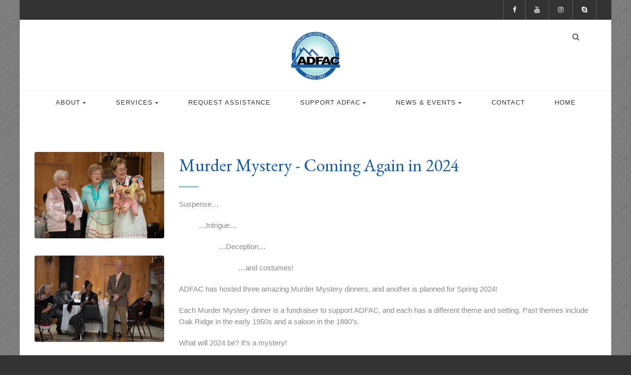

--- FILE ---
content_type: text/html; charset=UTF-8
request_url: https://www.test.adfac.org/murder-mystery/
body_size: 15656
content:
<!DOCTYPE html>
<!--// OPEN HTML //-->
<html lang="en-US" class="no-js">

<head>


	<meta http-equiv="Content-Type" content="text/html; charset=utf-8" />
		<!--// SITE META //-->
	<meta charset="UTF-8" />
	<!-- Mobile Specific Metas
    ================================================== -->
						<meta name="viewport" content="width=device-width, user-scalable=no, initial-scale=1.0, minimum-scale=1.0">
				<meta name="format-detection" content="telephone=no">
		<!--// PINGBACK & FAVICON //-->
	<link rel="pingback" href="https://www.test.adfac.org/xmlrpc.php" />
				<link rel="shortcut icon" href="https://www.test.adfac.org/wp-content/uploads/2022/12/android-chrome-192x192-1.png" />
				<link rel="apple-touch-icon-precomposed" href="https://www.test.adfac.org/wp-content/themes/born-to-give/assets/images/apple-iphone.png">
			<link rel="apple-touch-icon-precomposed" sizes="114x114" href="https://www.test.adfac.org/wp-content/themes/born-to-give/assets/images/apple-iphone-retina.png">
			<link rel="apple-touch-icon-precomposed" sizes="72x72" href="https://www.test.adfac.org/wp-content/themes/born-to-give/assets/images/apple-ipad.png">
			<link rel="apple-touch-icon-precomposed" sizes="144x144" href="https://www.test.adfac.org/wp-content/themes/born-to-give/assets/images/apple-ipad-retina.png">
			<title>Murder Mystery &#8211; Aid to Distressed Families of Appalachian Counties (ADFAC)</title>
<meta name='robots' content='max-image-preview:large' />
<link rel="alternate" type="application/rss+xml" title="Aid to Distressed Families of Appalachian Counties (ADFAC) &raquo; Feed" href="https://www.test.adfac.org/feed/" />
<link rel="alternate" type="application/rss+xml" title="Aid to Distressed Families of Appalachian Counties (ADFAC) &raquo; Comments Feed" href="https://www.test.adfac.org/comments/feed/" />
<link rel="alternate" type="text/calendar" title="Aid to Distressed Families of Appalachian Counties (ADFAC) &raquo; iCal Feed" href="https://www.test.adfac.org/calendar/?ical=1" />
<link rel="alternate" title="oEmbed (JSON)" type="application/json+oembed" href="https://www.test.adfac.org/wp-json/oembed/1.0/embed?url=https%3A%2F%2Fwww.test.adfac.org%2Fmurder-mystery%2F" />
<link rel="alternate" title="oEmbed (XML)" type="text/xml+oembed" href="https://www.test.adfac.org/wp-json/oembed/1.0/embed?url=https%3A%2F%2Fwww.test.adfac.org%2Fmurder-mystery%2F&#038;format=xml" />
<style id='wp-img-auto-sizes-contain-inline-css' type='text/css'>
img:is([sizes=auto i],[sizes^="auto," i]){contain-intrinsic-size:3000px 1500px}
/*# sourceURL=wp-img-auto-sizes-contain-inline-css */
</style>
<link rel='stylesheet' id='formidable-css' href='https://www.test.adfac.org/wp-content/plugins/formidable/css/formidableforms.css?ver=12102119' type='text/css' media='all' />
<link rel='stylesheet' id='charitable-elementor-editor-css' href='https://www.test.adfac.org/wp-content/plugins/charitable/assets//css/elementor/charitable-elementor-editor.css?ver=1.8.9.1' type='text/css' media='all' />
<style id='wp-emoji-styles-inline-css' type='text/css'>

	img.wp-smiley, img.emoji {
		display: inline !important;
		border: none !important;
		box-shadow: none !important;
		height: 1em !important;
		width: 1em !important;
		margin: 0 0.07em !important;
		vertical-align: -0.1em !important;
		background: none !important;
		padding: 0 !important;
	}
/*# sourceURL=wp-emoji-styles-inline-css */
</style>
<style id='classic-theme-styles-inline-css' type='text/css'>
/*! This file is auto-generated */
.wp-block-button__link{color:#fff;background-color:#32373c;border-radius:9999px;box-shadow:none;text-decoration:none;padding:calc(.667em + 2px) calc(1.333em + 2px);font-size:1.125em}.wp-block-file__button{background:#32373c;color:#fff;text-decoration:none}
/*# sourceURL=/wp-includes/css/classic-themes.min.css */
</style>
<style id='create-block-campaignblock-style-inline-css' type='text/css'>
/*!***************************************************************************************************************************************************************************************************************************************!*\
  !*** css ./node_modules/css-loader/dist/cjs.js??ruleSet[1].rules[4].use[1]!./node_modules/postcss-loader/dist/cjs.js??ruleSet[1].rules[4].use[2]!./node_modules/sass-loader/dist/cjs.js??ruleSet[1].rules[4].use[3]!./src/style.scss ***!
  \***************************************************************************************************************************************************************************************************************************************/
/**
 * The following styles get applied both on the front of your site
 * and in the editor.
 *
 * Replace them with your own styles or remove the file completely.
 */
.wp-block-create-block-campaignblock {
  background-color: white;
  padding: 20px;
  text-align: center;
}

.wp-block-create-block-campaignblock .charitable-logo {
  margin-left: auto;
  margin-right: auto;
  display: table;
}

/*# sourceMappingURL=style-index.css.map*/
/*# sourceURL=https://www.test.adfac.org/wp-content/plugins/charitable/assets/js/blocks/campaign/build/style-index.css */
</style>
<style id='charitable-campaigns-block-style-inline-css' type='text/css'>
/*!***************************************************************************************************************************************************************************************************************************************!*\
  !*** css ./node_modules/css-loader/dist/cjs.js??ruleSet[1].rules[4].use[1]!./node_modules/postcss-loader/dist/cjs.js??ruleSet[1].rules[4].use[2]!./node_modules/sass-loader/dist/cjs.js??ruleSet[1].rules[4].use[3]!./src/style.scss ***!
  \***************************************************************************************************************************************************************************************************************************************/
/**
 * The following styles get applied both on the front of your site
 * and in the editor.
 *
 * Replace them with your own styles or remove the file completely.
 */
 .wp-block-charitable-campaigns-block {
  background-color: white;
  padding: 20px;
  text-align: center;
}
.wp-block-charitable-campaigns-block h5 {
  margin: 0 auto;
  margin-top: 0 !important;
  margin-bottom: 0px !important;
}
.wp-block-charitable-campaigns-block p {
  font-size: 11px;
  line-height: 16px;
  text-align: center;
  font-weight: 400;
  font-family: "Inter var", -apple-system, BlinkMacSystemFont, "Helvetica Neue", Helvetica, sans-serif !important;
}
.wp-block-charitable-campaigns-block .charitable-logo {
  margin-left: auto;
  margin-right: auto;
  display: table;
}
/*# sourceMappingURL=style-index.css.map*/
/*# sourceURL=https://www.test.adfac.org/wp-content/plugins/charitable/assets/js/blocks/campaigns/build/style-index.css */
</style>
<style id='charitable-donations-block-style-inline-css' type='text/css'>
/*!***************************************************************************************************************************************************************************************************************************************!*\
  !*** css ./node_modules/css-loader/dist/cjs.js??ruleSet[1].rules[4].use[1]!./node_modules/postcss-loader/dist/cjs.js??ruleSet[1].rules[4].use[2]!./node_modules/sass-loader/dist/cjs.js??ruleSet[1].rules[4].use[3]!./src/style.scss ***!
  \***************************************************************************************************************************************************************************************************************************************/
/**
 * The following styles get applied both on the front of your site
 * and in the editor.
 *
 * Replace them with your own styles or remove the file completely.
 */
 .wp-block-charitable-donations-block {
  background-color: white;
  padding: 20px;
  text-align: center;
}
.wp-block-charitable-donations-block h5 {
  margin: 0 auto;
  margin-top: 0 !important;
  margin-bottom: 0px !important;
}
.wp-block-charitable-donations-block p {
  font-size: 11px;
  line-height: 16px;
  text-align: center;
  font-weight: 400;
  font-family: "Inter var", -apple-system, BlinkMacSystemFont, "Helvetica Neue", Helvetica, sans-serif !important;
}
.wp-block-charitable-donations-block .charitable-logo {
  margin-left: auto;
  margin-right: auto;
  display: table;
}
/*# sourceMappingURL=style-index.css.map*/
/*# sourceURL=https://www.test.adfac.org/wp-content/plugins/charitable/assets/js/blocks/donations/build/style-index.css */
</style>
<style id='charitable-donors-block-style-inline-css' type='text/css'>
/*!***************************************************************************************************************************************************************************************************************************************!*\
  !*** css ./node_modules/css-loader/dist/cjs.js??ruleSet[1].rules[4].use[1]!./node_modules/postcss-loader/dist/cjs.js??ruleSet[1].rules[4].use[2]!./node_modules/sass-loader/dist/cjs.js??ruleSet[1].rules[4].use[3]!./src/style.scss ***!
  \***************************************************************************************************************************************************************************************************************************************/
/**
 * The following styles get applied both on the front of your site
 * and in the editor.
 *
 * Replace them with your own styles or remove the file completely.
 */
.wp-block-charitable-donors-block {
  background-color: white;
  padding: 20px;
  text-align: center;
}

.wp-block-charitable-donors-block h5 {
  margin: 0 auto;
  margin-top: 0 !important;
  margin-bottom: 0px !important;
}

.wp-block-charitable-donors-block p {
  font-size: 11px;
  line-height: 16px;
  text-align: center;
  font-weight: 400;
  font-family: "Inter var", -apple-system, BlinkMacSystemFont, "Helvetica Neue", Helvetica, sans-serif !important;
}

.wp-block-charitable-donors-block .charitable-logo {
  margin-left: auto;
  margin-right: auto;
  display: table;
}

/*# sourceMappingURL=style-index.css.map*/
/*# sourceURL=https://www.test.adfac.org/wp-content/plugins/charitable/assets/js/blocks/donors/build/style-index.css */
</style>
<style id='charitable-donation-button-style-inline-css' type='text/css'>
/*!***************************************************************************************************************************************************************************************************************************************!*\
  !*** css ./node_modules/css-loader/dist/cjs.js??ruleSet[1].rules[4].use[1]!./node_modules/postcss-loader/dist/cjs.js??ruleSet[1].rules[4].use[2]!./node_modules/sass-loader/dist/cjs.js??ruleSet[1].rules[4].use[3]!./src/style.scss ***!
  \***************************************************************************************************************************************************************************************************************************************/
/**
 * The following styles get applied both on the front of your site
 * and in the editor.
 *
 * Replace them with your own styles or remove the file completely.
 */
 .wp-block-charitable-donation-button {
  background-color: white;
  padding: 20px;
  text-align: center;
}
.wp-block-charitable-donation-button h5 {
  margin: 0 auto;
  margin-top: 0 !important;
  margin-bottom: 0px !important;
}
.wp-block-charitable-donation-button p {
  font-size: 11px;
  line-height: 16px;
  text-align: center;
  font-weight: 400;
  font-family: "Inter var", -apple-system, BlinkMacSystemFont, "Helvetica Neue", Helvetica, sans-serif !important;
}
.wp-block-charitable-donation-button .charitable-logo {
  margin-left: auto;
  margin-right: auto;
  display: table;
}

/*# sourceMappingURL=style-index.css.map*/
/*# sourceURL=https://www.test.adfac.org/wp-content/plugins/charitable/assets/js/blocks/donation-button/build/style-index.css */
</style>
<style id='charitable-campaign-progress-bar-style-inline-css' type='text/css'>
/*!***************************************************************************************************************************************************************************************************************************************!*\
  !*** css ./node_modules/css-loader/dist/cjs.js??ruleSet[1].rules[4].use[1]!./node_modules/postcss-loader/dist/cjs.js??ruleSet[1].rules[4].use[2]!./node_modules/sass-loader/dist/cjs.js??ruleSet[1].rules[4].use[3]!./src/style.scss ***!
  \***************************************************************************************************************************************************************************************************************************************/
/**
 * The following styles get applied both on the front of your site
 * and in the editor.
 *
 * Replace them with your own styles or remove the file completely.
 */
.wp-block-charitable-campaign-progress-bar {
  background-color: white;
  padding: 20px;
  text-align: center;
}

.wp-block-charitable-campaign-progress-bar h5 {
  margin: 0 auto;
  margin-top: 0 !important;
  margin-bottom: 0px !important;
}

.wp-block-charitable-campaign-progress-bar p {
  font-size: 11px;
  line-height: 16px;
  text-align: center;
  font-weight: 400;
  font-family: "Inter var", -apple-system, BlinkMacSystemFont, "Helvetica Neue", Helvetica, sans-serif !important;
}

.wp-block-charitable-campaign-progress-bar .charitable-logo {
  margin-left: auto;
  margin-right: auto;
  display: table;
}

/*# sourceMappingURL=style-index.css.map*/
/*# sourceURL=https://www.test.adfac.org/wp-content/plugins/charitable/assets/js/blocks/campaign-progress-bar/build/style-index.css */
</style>
<style id='charitable-campaign-stats-style-inline-css' type='text/css'>
/*!***************************************************************************************************************************************************************************************************************************************!*\
  !*** css ./node_modules/css-loader/dist/cjs.js??ruleSet[1].rules[4].use[1]!./node_modules/postcss-loader/dist/cjs.js??ruleSet[1].rules[4].use[2]!./node_modules/sass-loader/dist/cjs.js??ruleSet[1].rules[4].use[3]!./src/style.scss ***!
  \***************************************************************************************************************************************************************************************************************************************/
/**
 * The following styles get applied both on the front of your site
 * and in the editor.
 *
 * Replace them with your own styles or remove the file completely.
 */
.wp-block-charitable-campaign-stats {
  background-color: white;
  padding: 20px;
  text-align: center;
}

.wp-block-charitable-campaign-stats h5 {
  margin: 0 auto;
  margin-top: 0 !important;
  margin-bottom: 0px !important;
}

.wp-block-charitable-campaign-stats p {
  font-size: 11px;
  line-height: 16px;
  text-align: center;
  font-weight: 400;
  font-family: "Inter var", -apple-system, BlinkMacSystemFont, "Helvetica Neue", Helvetica, sans-serif !important;
}

.wp-block-charitable-campaign-stats .charitable-logo {
  margin-left: auto;
  margin-right: auto;
  display: table;
}

/*# sourceMappingURL=style-index.css.map*/
/*# sourceURL=https://www.test.adfac.org/wp-content/plugins/charitable/assets/js/blocks/campaign-stats/build/style-index.css */
</style>
<style id='charitable-my-donations-style-inline-css' type='text/css'>
/*!***************************************************************************************************************************************************************************************************************************************!*\
  !*** css ./node_modules/css-loader/dist/cjs.js??ruleSet[1].rules[4].use[1]!./node_modules/postcss-loader/dist/cjs.js??ruleSet[1].rules[4].use[2]!./node_modules/sass-loader/dist/cjs.js??ruleSet[1].rules[4].use[3]!./src/style.scss ***!
  \***************************************************************************************************************************************************************************************************************************************/
/**
 * The following styles get applied both on the front of your site
 * and in the editor.
 *
 * Replace them with your own styles or remove the file completely.
 */
.wp-block-charitable-my-donations {
  background-color: white;
  padding: 20px;
  text-align: center;
}

.wp-block-charitable-my-donations h5 {
  margin: 0 auto;
  margin-top: 0 !important;
  margin-bottom: 0px !important;
}

.wp-block-charitable-my-donations p {
  font-size: 11px;
  line-height: 16px;
  text-align: center;
  font-weight: 400;
  font-family: "Inter var", -apple-system, BlinkMacSystemFont, "Helvetica Neue", Helvetica, sans-serif !important;
}

.wp-block-charitable-my-donations .charitable-logo {
  margin-left: auto;
  margin-right: auto;
  display: table;
}

/*# sourceMappingURL=style-index.css.map*/
/*# sourceURL=https://www.test.adfac.org/wp-content/plugins/charitable/assets/js/blocks/my-donations/build/style-index.css */
</style>
<style id='global-styles-inline-css' type='text/css'>
:root{--wp--preset--aspect-ratio--square: 1;--wp--preset--aspect-ratio--4-3: 4/3;--wp--preset--aspect-ratio--3-4: 3/4;--wp--preset--aspect-ratio--3-2: 3/2;--wp--preset--aspect-ratio--2-3: 2/3;--wp--preset--aspect-ratio--16-9: 16/9;--wp--preset--aspect-ratio--9-16: 9/16;--wp--preset--color--black: #000000;--wp--preset--color--cyan-bluish-gray: #abb8c3;--wp--preset--color--white: #ffffff;--wp--preset--color--pale-pink: #f78da7;--wp--preset--color--vivid-red: #cf2e2e;--wp--preset--color--luminous-vivid-orange: #ff6900;--wp--preset--color--luminous-vivid-amber: #fcb900;--wp--preset--color--light-green-cyan: #7bdcb5;--wp--preset--color--vivid-green-cyan: #00d084;--wp--preset--color--pale-cyan-blue: #8ed1fc;--wp--preset--color--vivid-cyan-blue: #0693e3;--wp--preset--color--vivid-purple: #9b51e0;--wp--preset--gradient--vivid-cyan-blue-to-vivid-purple: linear-gradient(135deg,rgb(6,147,227) 0%,rgb(155,81,224) 100%);--wp--preset--gradient--light-green-cyan-to-vivid-green-cyan: linear-gradient(135deg,rgb(122,220,180) 0%,rgb(0,208,130) 100%);--wp--preset--gradient--luminous-vivid-amber-to-luminous-vivid-orange: linear-gradient(135deg,rgb(252,185,0) 0%,rgb(255,105,0) 100%);--wp--preset--gradient--luminous-vivid-orange-to-vivid-red: linear-gradient(135deg,rgb(255,105,0) 0%,rgb(207,46,46) 100%);--wp--preset--gradient--very-light-gray-to-cyan-bluish-gray: linear-gradient(135deg,rgb(238,238,238) 0%,rgb(169,184,195) 100%);--wp--preset--gradient--cool-to-warm-spectrum: linear-gradient(135deg,rgb(74,234,220) 0%,rgb(151,120,209) 20%,rgb(207,42,186) 40%,rgb(238,44,130) 60%,rgb(251,105,98) 80%,rgb(254,248,76) 100%);--wp--preset--gradient--blush-light-purple: linear-gradient(135deg,rgb(255,206,236) 0%,rgb(152,150,240) 100%);--wp--preset--gradient--blush-bordeaux: linear-gradient(135deg,rgb(254,205,165) 0%,rgb(254,45,45) 50%,rgb(107,0,62) 100%);--wp--preset--gradient--luminous-dusk: linear-gradient(135deg,rgb(255,203,112) 0%,rgb(199,81,192) 50%,rgb(65,88,208) 100%);--wp--preset--gradient--pale-ocean: linear-gradient(135deg,rgb(255,245,203) 0%,rgb(182,227,212) 50%,rgb(51,167,181) 100%);--wp--preset--gradient--electric-grass: linear-gradient(135deg,rgb(202,248,128) 0%,rgb(113,206,126) 100%);--wp--preset--gradient--midnight: linear-gradient(135deg,rgb(2,3,129) 0%,rgb(40,116,252) 100%);--wp--preset--font-size--small: 13px;--wp--preset--font-size--medium: 20px;--wp--preset--font-size--large: 36px;--wp--preset--font-size--x-large: 42px;--wp--preset--spacing--20: 0.44rem;--wp--preset--spacing--30: 0.67rem;--wp--preset--spacing--40: 1rem;--wp--preset--spacing--50: 1.5rem;--wp--preset--spacing--60: 2.25rem;--wp--preset--spacing--70: 3.38rem;--wp--preset--spacing--80: 5.06rem;--wp--preset--shadow--natural: 6px 6px 9px rgba(0, 0, 0, 0.2);--wp--preset--shadow--deep: 12px 12px 50px rgba(0, 0, 0, 0.4);--wp--preset--shadow--sharp: 6px 6px 0px rgba(0, 0, 0, 0.2);--wp--preset--shadow--outlined: 6px 6px 0px -3px rgb(255, 255, 255), 6px 6px rgb(0, 0, 0);--wp--preset--shadow--crisp: 6px 6px 0px rgb(0, 0, 0);}:where(.is-layout-flex){gap: 0.5em;}:where(.is-layout-grid){gap: 0.5em;}body .is-layout-flex{display: flex;}.is-layout-flex{flex-wrap: wrap;align-items: center;}.is-layout-flex > :is(*, div){margin: 0;}body .is-layout-grid{display: grid;}.is-layout-grid > :is(*, div){margin: 0;}:where(.wp-block-columns.is-layout-flex){gap: 2em;}:where(.wp-block-columns.is-layout-grid){gap: 2em;}:where(.wp-block-post-template.is-layout-flex){gap: 1.25em;}:where(.wp-block-post-template.is-layout-grid){gap: 1.25em;}.has-black-color{color: var(--wp--preset--color--black) !important;}.has-cyan-bluish-gray-color{color: var(--wp--preset--color--cyan-bluish-gray) !important;}.has-white-color{color: var(--wp--preset--color--white) !important;}.has-pale-pink-color{color: var(--wp--preset--color--pale-pink) !important;}.has-vivid-red-color{color: var(--wp--preset--color--vivid-red) !important;}.has-luminous-vivid-orange-color{color: var(--wp--preset--color--luminous-vivid-orange) !important;}.has-luminous-vivid-amber-color{color: var(--wp--preset--color--luminous-vivid-amber) !important;}.has-light-green-cyan-color{color: var(--wp--preset--color--light-green-cyan) !important;}.has-vivid-green-cyan-color{color: var(--wp--preset--color--vivid-green-cyan) !important;}.has-pale-cyan-blue-color{color: var(--wp--preset--color--pale-cyan-blue) !important;}.has-vivid-cyan-blue-color{color: var(--wp--preset--color--vivid-cyan-blue) !important;}.has-vivid-purple-color{color: var(--wp--preset--color--vivid-purple) !important;}.has-black-background-color{background-color: var(--wp--preset--color--black) !important;}.has-cyan-bluish-gray-background-color{background-color: var(--wp--preset--color--cyan-bluish-gray) !important;}.has-white-background-color{background-color: var(--wp--preset--color--white) !important;}.has-pale-pink-background-color{background-color: var(--wp--preset--color--pale-pink) !important;}.has-vivid-red-background-color{background-color: var(--wp--preset--color--vivid-red) !important;}.has-luminous-vivid-orange-background-color{background-color: var(--wp--preset--color--luminous-vivid-orange) !important;}.has-luminous-vivid-amber-background-color{background-color: var(--wp--preset--color--luminous-vivid-amber) !important;}.has-light-green-cyan-background-color{background-color: var(--wp--preset--color--light-green-cyan) !important;}.has-vivid-green-cyan-background-color{background-color: var(--wp--preset--color--vivid-green-cyan) !important;}.has-pale-cyan-blue-background-color{background-color: var(--wp--preset--color--pale-cyan-blue) !important;}.has-vivid-cyan-blue-background-color{background-color: var(--wp--preset--color--vivid-cyan-blue) !important;}.has-vivid-purple-background-color{background-color: var(--wp--preset--color--vivid-purple) !important;}.has-black-border-color{border-color: var(--wp--preset--color--black) !important;}.has-cyan-bluish-gray-border-color{border-color: var(--wp--preset--color--cyan-bluish-gray) !important;}.has-white-border-color{border-color: var(--wp--preset--color--white) !important;}.has-pale-pink-border-color{border-color: var(--wp--preset--color--pale-pink) !important;}.has-vivid-red-border-color{border-color: var(--wp--preset--color--vivid-red) !important;}.has-luminous-vivid-orange-border-color{border-color: var(--wp--preset--color--luminous-vivid-orange) !important;}.has-luminous-vivid-amber-border-color{border-color: var(--wp--preset--color--luminous-vivid-amber) !important;}.has-light-green-cyan-border-color{border-color: var(--wp--preset--color--light-green-cyan) !important;}.has-vivid-green-cyan-border-color{border-color: var(--wp--preset--color--vivid-green-cyan) !important;}.has-pale-cyan-blue-border-color{border-color: var(--wp--preset--color--pale-cyan-blue) !important;}.has-vivid-cyan-blue-border-color{border-color: var(--wp--preset--color--vivid-cyan-blue) !important;}.has-vivid-purple-border-color{border-color: var(--wp--preset--color--vivid-purple) !important;}.has-vivid-cyan-blue-to-vivid-purple-gradient-background{background: var(--wp--preset--gradient--vivid-cyan-blue-to-vivid-purple) !important;}.has-light-green-cyan-to-vivid-green-cyan-gradient-background{background: var(--wp--preset--gradient--light-green-cyan-to-vivid-green-cyan) !important;}.has-luminous-vivid-amber-to-luminous-vivid-orange-gradient-background{background: var(--wp--preset--gradient--luminous-vivid-amber-to-luminous-vivid-orange) !important;}.has-luminous-vivid-orange-to-vivid-red-gradient-background{background: var(--wp--preset--gradient--luminous-vivid-orange-to-vivid-red) !important;}.has-very-light-gray-to-cyan-bluish-gray-gradient-background{background: var(--wp--preset--gradient--very-light-gray-to-cyan-bluish-gray) !important;}.has-cool-to-warm-spectrum-gradient-background{background: var(--wp--preset--gradient--cool-to-warm-spectrum) !important;}.has-blush-light-purple-gradient-background{background: var(--wp--preset--gradient--blush-light-purple) !important;}.has-blush-bordeaux-gradient-background{background: var(--wp--preset--gradient--blush-bordeaux) !important;}.has-luminous-dusk-gradient-background{background: var(--wp--preset--gradient--luminous-dusk) !important;}.has-pale-ocean-gradient-background{background: var(--wp--preset--gradient--pale-ocean) !important;}.has-electric-grass-gradient-background{background: var(--wp--preset--gradient--electric-grass) !important;}.has-midnight-gradient-background{background: var(--wp--preset--gradient--midnight) !important;}.has-small-font-size{font-size: var(--wp--preset--font-size--small) !important;}.has-medium-font-size{font-size: var(--wp--preset--font-size--medium) !important;}.has-large-font-size{font-size: var(--wp--preset--font-size--large) !important;}.has-x-large-font-size{font-size: var(--wp--preset--font-size--x-large) !important;}
:where(.wp-block-post-template.is-layout-flex){gap: 1.25em;}:where(.wp-block-post-template.is-layout-grid){gap: 1.25em;}
:where(.wp-block-term-template.is-layout-flex){gap: 1.25em;}:where(.wp-block-term-template.is-layout-grid){gap: 1.25em;}
:where(.wp-block-columns.is-layout-flex){gap: 2em;}:where(.wp-block-columns.is-layout-grid){gap: 2em;}
:root :where(.wp-block-pullquote){font-size: 1.5em;line-height: 1.6;}
/*# sourceURL=global-styles-inline-css */
</style>
<link rel='stylesheet' id='rs-plugin-settings-css' href='https://www.test.adfac.org/wp-content/plugins/revslider/public/assets/css/rs6.css?ver=6.4.6' type='text/css' media='all' />
<style id='rs-plugin-settings-inline-css' type='text/css'>
#rs-demo-id {}
/*# sourceURL=rs-plugin-settings-inline-css */
</style>
<link rel='stylesheet' id='woocommerce-layout-css' href='https://www.test.adfac.org/wp-content/plugins/woocommerce/assets/css/woocommerce-layout.css?ver=10.4.3' type='text/css' media='all' />
<link rel='stylesheet' id='woocommerce-smallscreen-css' href='https://www.test.adfac.org/wp-content/plugins/woocommerce/assets/css/woocommerce-smallscreen.css?ver=10.4.3' type='text/css' media='only screen and (max-width: 768px)' />
<link rel='stylesheet' id='woocommerce-general-css' href='https://www.test.adfac.org/wp-content/plugins/woocommerce/assets/css/woocommerce.css?ver=10.4.3' type='text/css' media='all' />
<style id='woocommerce-inline-inline-css' type='text/css'>
.woocommerce form .form-row .required { visibility: visible; }
/*# sourceURL=woocommerce-inline-inline-css */
</style>
<link rel='stylesheet' id='tribe-events-v2-single-skeleton-css' href='https://www.test.adfac.org/wp-content/plugins/the-events-calendar/build/css/tribe-events-single-skeleton.css?ver=6.15.14' type='text/css' media='all' />
<link rel='stylesheet' id='tribe-events-v2-single-skeleton-full-css' href='https://www.test.adfac.org/wp-content/plugins/the-events-calendar/build/css/tribe-events-single-full.css?ver=6.15.14' type='text/css' media='all' />
<link rel='stylesheet' id='tec-events-elementor-widgets-base-styles-css' href='https://www.test.adfac.org/wp-content/plugins/the-events-calendar/build/css/integrations/plugins/elementor/widgets/widget-base.css?ver=6.15.14' type='text/css' media='all' />
<link rel='stylesheet' id='charitable-styles-css' href='https://www.test.adfac.org/wp-content/plugins/charitable/assets/css/charitable.min.css?ver=1.8.9.1' type='text/css' media='all' />
<link rel='stylesheet' id='dashicons-css' href='https://www.test.adfac.org/wp-includes/css/dashicons.min.css?ver=6.9' type='text/css' media='all' />
<link rel='stylesheet' id='js_composer_front-css' href='https://www.test.adfac.org/wp-content/plugins/js_composer/assets/css/js_composer.min.css?ver=6.10.0' type='text/css' media='all' />
<link rel='stylesheet' id='elementor-icons-css' href='https://www.test.adfac.org/wp-content/plugins/elementor/assets/lib/eicons/css/elementor-icons.min.css?ver=5.44.0' type='text/css' media='all' />
<link rel='stylesheet' id='elementor-frontend-css' href='https://www.test.adfac.org/wp-content/plugins/elementor/assets/css/frontend.min.css?ver=3.33.4' type='text/css' media='all' />
<link rel='stylesheet' id='elementor-post-198-css' href='https://www.test.adfac.org/wp-content/uploads/elementor/css/post-198.css?ver=1768498429' type='text/css' media='all' />
<link rel='stylesheet' id='bootstrap-css' href='https://www.test.adfac.org/wp-content/themes/born-to-give/assets/css/bootstrap.css?ver=3.0' type='text/css' media='all' />
<link rel='stylesheet' id='line-icons-css' href='https://www.test.adfac.org/wp-content/themes/born-to-give/assets/css/line-icons.css?ver=3.0' type='text/css' media='all' />
<link rel='stylesheet' id='font-awesome-css' href='https://www.test.adfac.org/wp-content/plugins/elementor/assets/lib/font-awesome/css/font-awesome.min.css?ver=4.7.0' type='text/css' media='all' />
<link rel='stylesheet' id='animations-css' href='https://www.test.adfac.org/wp-content/themes/born-to-give/assets/css/animations.css?ver=3.0' type='text/css' media='all' />
<link rel='stylesheet' id='bootstrap_theme-css' href='https://www.test.adfac.org/wp-content/themes/born-to-give/assets/css/bootstrap-theme.css?ver=3.0' type='text/css' media='all' />
<link rel='stylesheet' id='borntogive_main-css' href='https://www.test.adfac.org/wp-content/themes/born-to-give/style.css?ver=3.0' type='text/css' media='all' />
<link rel='stylesheet' id='magnific_popup-css' href='https://www.test.adfac.org/wp-content/themes/born-to-give/assets/vendor/magnific/magnific-popup.css?ver=3.0' type='text/css' media='all' />
<link rel='stylesheet' id='owl-carousel1-css' href='https://www.test.adfac.org/wp-content/themes/born-to-give/assets/vendor/owl-carousel/css/owl.carousel.css?ver=3.0' type='text/css' media='all' />
<link rel='stylesheet' id='owl-carousel2-css' href='https://www.test.adfac.org/wp-content/themes/born-to-give/assets/vendor/owl-carousel/css/owl.theme.css?ver=3.0' type='text/css' media='all' />
<link rel='stylesheet' id='borntogive_fullcalendar-css' href='https://www.test.adfac.org/wp-content/themes/born-to-give/assets/vendor/fullcalendar/fullcalendar.css?ver=3.0' type='text/css' media='all' />
<link rel='stylesheet' id='borntogive_fullcalendar_print-css' href='https://www.test.adfac.org/wp-content/themes/born-to-give/assets/vendor/fullcalendar/fullcalendar.print.css?ver=3.0' type='text/css' media='print' />
<link rel='stylesheet' id='elementor-gf-local-roboto-css' href='https://www.test.adfac.org/wp-content/uploads/elementor/google-fonts/css/roboto.css?ver=1745445628' type='text/css' media='all' />
<link rel='stylesheet' id='elementor-gf-local-robotoslab-css' href='https://www.test.adfac.org/wp-content/uploads/elementor/google-fonts/css/robotoslab.css?ver=1745445688' type='text/css' media='all' />
<script type="text/javascript" src="https://www.test.adfac.org/wp-content/plugins/charitable/assets/js/libraries/js-cookie.min.js?ver=2.1.4" id="js-cookie-js"></script>
<script type="text/javascript" id="charitable-sessions-js-extra">
/* <![CDATA[ */
var CHARITABLE_SESSION = {"ajaxurl":"https://www.test.adfac.org/wp-admin/admin-ajax.php","id":"","cookie_name":"charitable_session","expiration":"86400","expiration_variant":"82800","secure":"","cookie_path":"/","cookie_domain":"","generated_id":"c0e0be0991ec7cf688b3f849a8861982","disable_cookie":""};
//# sourceURL=charitable-sessions-js-extra
/* ]]> */
</script>
<script type="text/javascript" src="https://www.test.adfac.org/wp-content/plugins/charitable/assets/js/charitable-session.min.js?ver=1.8.9.1" id="charitable-sessions-js"></script>
<script type="text/javascript" src="https://www.test.adfac.org/wp-includes/js/jquery/jquery.min.js?ver=3.7.1" id="jquery-core-js"></script>
<script type="text/javascript" src="https://www.test.adfac.org/wp-includes/js/jquery/jquery-migrate.min.js?ver=3.4.1" id="jquery-migrate-js"></script>
<script type="text/javascript" src="https://www.test.adfac.org/wp-content/plugins/revslider/public/assets/js/rbtools.min.js?ver=6.4.4" id="tp-tools-js"></script>
<script type="text/javascript" src="https://www.test.adfac.org/wp-content/plugins/revslider/public/assets/js/rs6.min.js?ver=6.4.6" id="revmin-js"></script>
<script type="text/javascript" src="https://www.test.adfac.org/wp-content/plugins/woocommerce/assets/js/jquery-blockui/jquery.blockUI.min.js?ver=2.7.0-wc.10.4.3" id="wc-jquery-blockui-js" data-wp-strategy="defer"></script>
<script type="text/javascript" id="wc-add-to-cart-js-extra">
/* <![CDATA[ */
var wc_add_to_cart_params = {"ajax_url":"/wp-admin/admin-ajax.php","wc_ajax_url":"/?wc-ajax=%%endpoint%%","i18n_view_cart":"View cart","cart_url":"https://www.test.adfac.org","is_cart":"","cart_redirect_after_add":"no"};
//# sourceURL=wc-add-to-cart-js-extra
/* ]]> */
</script>
<script type="text/javascript" src="https://www.test.adfac.org/wp-content/plugins/woocommerce/assets/js/frontend/add-to-cart.min.js?ver=10.4.3" id="wc-add-to-cart-js" data-wp-strategy="defer"></script>
<script type="text/javascript" src="https://www.test.adfac.org/wp-content/plugins/woocommerce/assets/js/js-cookie/js.cookie.min.js?ver=2.1.4-wc.10.4.3" id="wc-js-cookie-js" defer="defer" data-wp-strategy="defer"></script>
<script type="text/javascript" id="woocommerce-js-extra">
/* <![CDATA[ */
var woocommerce_params = {"ajax_url":"/wp-admin/admin-ajax.php","wc_ajax_url":"/?wc-ajax=%%endpoint%%","i18n_password_show":"Show password","i18n_password_hide":"Hide password"};
//# sourceURL=woocommerce-js-extra
/* ]]> */
</script>
<script type="text/javascript" src="https://www.test.adfac.org/wp-content/plugins/woocommerce/assets/js/frontend/woocommerce.min.js?ver=10.4.3" id="woocommerce-js" defer="defer" data-wp-strategy="defer"></script>
<script type="text/javascript" src="https://www.test.adfac.org/wp-content/plugins/js_composer/assets/js/vendors/woocommerce-add-to-cart.js?ver=6.10.0" id="vc_woocommerce-add-to-cart-js-js"></script>
<script type="text/javascript" src="https://www.test.adfac.org/wp-content/themes/born-to-give/assets/vendor/fullcalendar/lib/moment.min.js?ver=3.0" id="borntogive_fullcalendar_moments-js"></script>
<link rel="https://api.w.org/" href="https://www.test.adfac.org/wp-json/" /><link rel="alternate" title="JSON" type="application/json" href="https://www.test.adfac.org/wp-json/wp/v2/pages/157" /><link rel="EditURI" type="application/rsd+xml" title="RSD" href="https://www.test.adfac.org/xmlrpc.php?rsd" />
<meta name="generator" content="WordPress 6.9" />
<meta name="generator" content="WooCommerce 10.4.3" />
<link rel="canonical" href="https://www.test.adfac.org/murder-mystery/" />
<link rel='shortlink' href='https://www.test.adfac.org/?p=157' />
<meta name="tec-api-version" content="v1"><meta name="tec-api-origin" content="https://www.test.adfac.org"><link rel="alternate" href="https://www.test.adfac.org/wp-json/tribe/events/v1/" /><style type="text/css">
a, .text-primary, .btn-primary .badge, .btn-link,a.list-group-item.active > .badge,.nav-pills > .active > a > .badge, p.drop-caps:first-letter, .accent-color, .nav-np .next:hover, .nav-np .prev:hover, .basic-link, .pagination > li > a:hover,.pagination > li > span:hover,.pagination > li > a:focus,.pagination > li > span:focus, .icon-box-inline span, .pricing-column h3, .post .post-title a:hover, a, .post-actions .comment-count a:hover, .pricing-column .features a:hover, a:hover, .list-group-item a:hover, .icon-box.ibox-plain .ibox-icon i,.icon-box.ibox-plain .ibox-icon img, .icon-box.ibox-border .ibox-icon i,.icon-box.ibox-border .ibox-icon img, address strong, ul.checks > li > i, ul.angles > li > i, ul.carets > li > i, ul.chevrons > li > i, ul.icon > li > i, .widget li .meta-data a:hover, .sort-source li.active a, #menu-toggle:hover, .site-footer .footer_widget a:hover, .megamenu-sub-title i, .dd-menu .megamenu-container ul li a:hover, .fact-ico, .widget_categories ul li a:hover, .widget_archive ul li a:hover, .widget_recent_entries ul li a:hover, .widget_recent_entries ul li a:hover, .widget_recent_comments ul li a:hover, .widget_links ul li a:hover, .widget_meta ul li a:hover, .widget.recent_posts ul li h5 a:hover, .testimonial-block blockquote:before, .testimonial-info strong, .header-style2 .dd-menu > li:hover > a, .header-style3 .dd-menu > li:hover > a, .widget_links ul li.active a, .causes-list-item h4 a, .urgent-cause .post-title a, .site-footer .sp-links:hover strong, .header-info-col i, .flex-caption-cause h3 a, .dd-menu > li > a > i, .cause-target, .owl-carousel .blog-grid-item h3 a:hover, .sticky .dd-menu > li:hover > a > i, .header-style2 .dd-menu > li:hover > a > i, .header-style3 .dd-menu > li:hover > a > i, .goal-amount, .widget a:hover{
	color:;
}
p.drop-caps.secondary:first-letter, .accent-bg, .btn-primary,
.btn-primary.disabled,
.btn-primary[disabled],
fieldset[disabled] .btn-primary,
.btn-primary.disabled:hover,
.btn-primary[disabled]:hover,
fieldset[disabled] .btn-primary:hover,
.btn-primary.disabled:focus,
.btn-primary[disabled]:focus,
fieldset[disabled] .btn-primary:focus,
.btn-primary.disabled:active,
.btn-primary[disabled]:active,
fieldset[disabled] .btn-primary:active,
.btn-primary.disabled.active,
.btn-primary[disabled].active,
fieldset[disabled] .btn-primary.active,
.dropdown-menu > .active > a,
.dropdown-menu > .active > a:hover,
.dropdown-menu > .active > a:focus,
.nav-pills > li.active > a,
.nav-pills > li.active > a:hover,
.nav-pills > li.active > a:focus,
.pagination > .active > a,
.pagination > .active > span,
.pagination > .active > a:hover,
.pagination > .active > span:hover,
.pagination > .active > a:focus,
.pagination > .active > span:focus,
.label-primary,
.progress-bar-primary,
a.list-group-item.active,
a.list-group-item.active:hover,
a.list-group-item.active:focus,
.panel-primary > .panel-heading, .carousel-indicators .active, .flex-control-nav a:hover, .flex-control-nav a.flex-active, .media-box .media-box-wrapper, .icon-box.icon-box-style1:hover .ico, .owl-theme .owl-page.active span, .owl-theme .owl-controls.clickable .owl-page:hover span, .ibox-effect.ibox-dark .ibox-icon i:hover,.ibox-effect.ibox-dark:hover .ibox-icon i,.ibox-border.ibox-effect.ibox-dark .ibox-icon i:after, .icon-box .ibox-icon i,.icon-box .ibox-icon img, .icon-box .ibox-icon i,.icon-box .ibox-icon img, .icon-box.ibox-dark.ibox-outline:hover .ibox-icon i, .pricing-column.highlight h3, #back-to-top:hover, .widget_donations, .fblock-image-overlay, .overlay-accent, .tagcloud a:hover, .nav-tabs > li.active > a, .nav-tabs > li.active > a:hover, .nav-tabs > li.active > a:focus, .accordion-heading .accordion-toggle.active, .predefined-amount li label.selected, .donation-choice-breaker, .event-date, .featured-links, hr.sm, hr.sm:before, hr.sm:after, .gallery-updates, .block-title:before, .block-title:after, .widgettitle:before, .widgettitle:after, .widget-title:before, .widget-title:after, .vc_custom_heading:before, .vc_custom_heading:after, .social-share-bar .share-buttons-tc li a, .charitable-submit-field .button, .charitable-login-form .button-primary, .donation-summary,.charitable-button{
  background-color: ;
}
.donate-button, .woocommerce a.button.alt:hover, .woocommerce button.button.alt:hover, .woocommerce input.button.alt:hover, .woocommerce #respond input#submit.alt:hover, .woocommerce #content input.button.alt:hover, .woocommerce-page a.button.alt:hover, .woocommerce-page button.button.alt:hover, .woocommerce-page input.button.alt:hover, .woocommerce-page #respond input#submit.alt:hover, .woocommerce-page #content input.button.alt:hover, .woocommerce a.button.alt:active, .woocommerce button.button.alt:active, .woocommerce input.button.alt:active, .woocommerce #respond input#submit.alt:active, .woocommerce #content input.button.alt:active, .woocommerce-page a.button.alt:active, .woocommerce-page button.button.alt:active, .woocommerce-page input.button.alt:active, .woocommerce-page #respond input#submit.alt:active, .woocommerce-page #content input.button.alt:active, .wpcf7-form .wpcf7-submit, #charitable-donation-form .donation-amounts .donation-amount.selected, a.featured-link:hover{
  background-color: !important;
}
p.demo_store, .woocommerce a.button.alt, .woocommerce button.button.alt, .woocommerce input.button.alt, .woocommerce #respond input#submit.alt, .woocommerce #content input.button.alt, .woocommerce-page a.button.alt, .woocommerce-page button.button.alt, .woocommerce-page input.button.alt, .woocommerce-page #respond input#submit.alt, .woocommerce-page #content input.button.alt, .woocommerce span.onsale, .woocommerce-page span.onsale, .wpcf7-form .wpcf7-submit, .woocommerce .widget_price_filter .ui-slider .ui-slider-handle, .woocommerce-page .widget_price_filter .ui-slider .ui-slider-handle, .woocommerce .widget_layered_nav ul li.chosen a, .woocommerce-page .widget_layered_nav ul li.chosen a, #charitable_field_recipient .charitable-recipient-type.selected{
  background: ;
}
.btn-primary:hover,
.btn-primary:focus,
.btn-primary:active,
.btn-primary.active,
.open .dropdown-toggle.btn-primary{
  background: ;
  opacity:.9
}
.nav .open > a,
.nav .open > a:hover,
.nav .open > a:focus,
.pagination > .active > a,
.pagination > .active > span,
.pagination > .active > a:hover,
.pagination > .active > span:hover,
.pagination > .active > a:focus,
.pagination > .active > span:focus,
a.thumbnail:hover,
a.thumbnail:focus,
a.thumbnail.active,
a.list-group-item.active,
a.list-group-item.active:hover,
a.list-group-item.active:focus,
.panel-primary,
.panel-primary > .panel-heading, .btn-primary.btn-transparent, .icon-box.icon-box-style1 .ico, .icon-box-inline span, .icon-box.ibox-border .ibox-icon, .icon-box.ibox-outline .ibox-icon, .icon-box.ibox-dark.ibox-outline:hover .ibox-icon, .nav-tabs > li.active > a, .nav-tabs > li.active > a:hover, .nav-tabs > li.active > a:focus, .predefined-amount li label.selected, .event-ticket-left .ticket-handle, #charitable-donation-form .donation-amounts .donation-amount.selected, #charitable_field_recipient .charitable-recipient-type:hover, #charitable_field_recipient .charitable-recipient-type.selected{
	border-color:;
}
.panel-primary > .panel-heading + .panel-collapse .panel-body, .widget_special_events .event-item, .dd-menu > li ul, .woocommerce .woocommerce-info, .woocommerce-page .woocommerce-info, .woocommerce .woocommerce-message, .woocommerce-page .woocommerce-message{
	border-top-color:;
}
.panel-primary > .panel-footer + .panel-collapse .panel-body{
	border-bottom-color:;
}
.dd-menu > ul > li > ul li:hover{
	border-left-color:;
}
.ibox-border.ibox-effect.ibox-dark .ibox-icon i:hover,.ibox-border.ibox-effect.ibox-dark:hover .ibox-icon i {
	box-shadow:0 0 0 1px ;
}
.ibox-effect.ibox-dark .ibox-icon i:after {
	box-shadow:0 0 0 2px ;
}
@media only screen and (max-width: 992px) {
	.dd-menu > li:hover > a, .dd-menu > li:hover > a > i{
		color:;
	}
}@media (min-width:1200px){.container{width:1170px;}}
		body.boxed .body, body.boxed .vc_row-no-padding{max-width:1200px!important;}
		@media (min-width: 1200px) {body.boxed .site-header{width:1200px;margin-left:-600px;}}.content{min-height:300px}.smenu-opener{line-height:51px}.dd-menu ul li .smenu-opener{line-height:42px}.page-banner{min-height:100px}.page-banner .block-title:before, .page-banner .block-title:after{display:none!important;}.page-banner .block-title{margin-bottom:0;}.campaign-progress-wrap{display:block!important}.hero-area{display:none!important;}.page-banner .block-title:before, .page-banner .block-title:after{background:;}.header-style1 .header-info-col, .header-style1 .search-module-trigger, .header-style1 .cart-module-trigger, .header-style2 .search-module-trigger, .header-style2 .cart-module-trigger{margin-top:12px;}.dd-menu{top:73px;}@media screen and (max-width:992px){
			.site-header,.site-header.sticky{position:relative!important}
			}
/*========== User Custom CSS Styles ==========*/
#header{
margin: 0 auto;
}</style>
<style id="charitable-highlight-colour-styles">.campaign-raised .amount,.campaign-figures .amount,.donors-count,.time-left,.charitable-form-field a:not(.button),.charitable-form-fields .charitable-fieldset a:not(.button),.charitable-notice,.charitable-notice .errors a { color:#f89d35; }.campaign-progress-bar .bar,.donate-button,.charitable-donation-form .donation-amount.selected,.charitable-donation-amount-form .donation-amount.selected { background-color:#f89d35; }.charitable-donation-form .donation-amount.selected,.charitable-donation-amount-form .donation-amount.selected,.charitable-notice,.charitable-drag-drop-images li:hover a.remove-image,.supports-drag-drop .charitable-drag-drop-dropzone.drag-over { border-color:#f89d35; }</style>	<noscript><style>.woocommerce-product-gallery{ opacity: 1 !important; }</style></noscript>
	<meta name="generator" content="Elementor 3.33.4; features: additional_custom_breakpoints; settings: css_print_method-external, google_font-enabled, font_display-auto">
<style type="text/css">.recentcomments a{display:inline !important;padding:0 !important;margin:0 !important;}</style>			<style>
				.e-con.e-parent:nth-of-type(n+4):not(.e-lazyloaded):not(.e-no-lazyload),
				.e-con.e-parent:nth-of-type(n+4):not(.e-lazyloaded):not(.e-no-lazyload) * {
					background-image: none !important;
				}
				@media screen and (max-height: 1024px) {
					.e-con.e-parent:nth-of-type(n+3):not(.e-lazyloaded):not(.e-no-lazyload),
					.e-con.e-parent:nth-of-type(n+3):not(.e-lazyloaded):not(.e-no-lazyload) * {
						background-image: none !important;
					}
				}
				@media screen and (max-height: 640px) {
					.e-con.e-parent:nth-of-type(n+2):not(.e-lazyloaded):not(.e-no-lazyload),
					.e-con.e-parent:nth-of-type(n+2):not(.e-lazyloaded):not(.e-no-lazyload) * {
						background-image: none !important;
					}
				}
			</style>
			<meta name="generator" content="Powered by WPBakery Page Builder - drag and drop page builder for WordPress."/>
<meta name="generator" content="Powered by Slider Revolution 6.4.6 - responsive, Mobile-Friendly Slider Plugin for WordPress with comfortable drag and drop interface." />
<script type="text/javascript">function setREVStartSize(e){
			//window.requestAnimationFrame(function() {				 
				window.RSIW = window.RSIW===undefined ? window.innerWidth : window.RSIW;	
				window.RSIH = window.RSIH===undefined ? window.innerHeight : window.RSIH;	
				try {								
					var pw = document.getElementById(e.c).parentNode.offsetWidth,
						newh;
					pw = pw===0 || isNaN(pw) ? window.RSIW : pw;
					e.tabw = e.tabw===undefined ? 0 : parseInt(e.tabw);
					e.thumbw = e.thumbw===undefined ? 0 : parseInt(e.thumbw);
					e.tabh = e.tabh===undefined ? 0 : parseInt(e.tabh);
					e.thumbh = e.thumbh===undefined ? 0 : parseInt(e.thumbh);
					e.tabhide = e.tabhide===undefined ? 0 : parseInt(e.tabhide);
					e.thumbhide = e.thumbhide===undefined ? 0 : parseInt(e.thumbhide);
					e.mh = e.mh===undefined || e.mh=="" || e.mh==="auto" ? 0 : parseInt(e.mh,0);		
					if(e.layout==="fullscreen" || e.l==="fullscreen") 						
						newh = Math.max(e.mh,window.RSIH);					
					else{					
						e.gw = Array.isArray(e.gw) ? e.gw : [e.gw];
						for (var i in e.rl) if (e.gw[i]===undefined || e.gw[i]===0) e.gw[i] = e.gw[i-1];					
						e.gh = e.el===undefined || e.el==="" || (Array.isArray(e.el) && e.el.length==0)? e.gh : e.el;
						e.gh = Array.isArray(e.gh) ? e.gh : [e.gh];
						for (var i in e.rl) if (e.gh[i]===undefined || e.gh[i]===0) e.gh[i] = e.gh[i-1];
											
						var nl = new Array(e.rl.length),
							ix = 0,						
							sl;					
						e.tabw = e.tabhide>=pw ? 0 : e.tabw;
						e.thumbw = e.thumbhide>=pw ? 0 : e.thumbw;
						e.tabh = e.tabhide>=pw ? 0 : e.tabh;
						e.thumbh = e.thumbhide>=pw ? 0 : e.thumbh;					
						for (var i in e.rl) nl[i] = e.rl[i]<window.RSIW ? 0 : e.rl[i];
						sl = nl[0];									
						for (var i in nl) if (sl>nl[i] && nl[i]>0) { sl = nl[i]; ix=i;}															
						var m = pw>(e.gw[ix]+e.tabw+e.thumbw) ? 1 : (pw-(e.tabw+e.thumbw)) / (e.gw[ix]);					
						newh =  (e.gh[ix] * m) + (e.tabh + e.thumbh);
					}				
					if(window.rs_init_css===undefined) window.rs_init_css = document.head.appendChild(document.createElement("style"));					
					document.getElementById(e.c).height = newh+"px";
					window.rs_init_css.innerHTML += "#"+e.c+"_wrapper { height: "+newh+"px }";				
				} catch(e){
					console.log("Failure at Presize of Slider:" + e)
				}					   
			//});
		  };</script>
<noscript><style> .wpb_animate_when_almost_visible { opacity: 1; }</style></noscript></head>
<!--// CLOSE HEAD //-->

<body class="wp-singular page-template-default page page-id-157 wp-theme-born-to-give boxed header-style3 theme-born-to-give woocommerce-no-js tribe-no-js wpb-js-composer js-comp-ver-6.10.0 vc_responsive elementor-default elementor-kit-198 elementor-page elementor-page-157" style="background-image:url(https://www.test.adfac.org/wp-content/themes/born-to-give/assets/images/patterns/pt13.jpg); background-repeat:repeat; background-size:auto;">
		<style type="text/css">.hero-area{display:block;}.social-share-bar{display:block;}.page-banner h1, .page-banner-text{display:block;}.content{}body.boxed{}
		.content{}</style>	<div class="body">
		<header class="topbar">
    <div class="container">
        <ul class="social-icons topmenu pull-right">
            <li class="facebook"><a href="https://www.facebook.com/adfac" target="_blank"><i class="fa fa-facebook"></i></a></li><li class="youtube"><a href="https://www.youtube.com/channel/UCYxBr_jkDC4L6AsBzB3Vgrg" target="_blank"><i class="fa fa-youtube"></i></a></li><li class="instagram"><a href="https://www.instagram.com/adfac_tn/" target="_blank"><i class="fa fa-instagram"></i></a></li><li class="skype"><a href="skype:no?call"><i class="fa fa-skype"></i></a></li>        </ul>

                        </div>
</header>
<!-- Site Header Wrapper -->
<div class="site-header-wrapper">
    <!-- Site Header -->
    <header class="site-header">
        <div class="container">
            <div class="search-module">
                	<a href="#" class="search-module-trigger"><i class="fa fa-search"></i></a>
                    <div class="search-module-opened">
                    	 <form method="get" id="searchform" action="https://www.test.adfac.org//">
                        	<div class="input-group input-group-sm">
                        		<input type="text" name="s" id="s" class="form-control input-sm">
                            	<span class="input-group-btn"><button name ="submit" type="submit" class="btn btn-lg btn-default"><i class="fa fa-search"></i></button></span>
                       		</div>
                        </form>
                    </div>
                </div>                        <div class="site-logo">
                                    <a href="https://www.test.adfac.org/" class="default-logo"><img src="https://www.test.adfac.org/wp-content/uploads/2019/07/2018_logo_smallish-e1671049473324.png" alt="Aid to Distressed Families of Appalachian Counties (ADFAC)"></a>
                    <a href="https://www.test.adfac.org/" class="default-retina-logo"><img src="https://www.test.adfac.org/wp-content/uploads/2019/07/2018_logo_smallish-e1671049473324.png" alt="Aid to Distressed Families of Appalachian Counties (ADFAC)" width="199" height="30"></a>
                    <a href="https://www.test.adfac.org/" class="sticky-logo"><img src="https://www.test.adfac.org/wp-content/uploads/2019/07/2018_logo_smallish-e1671049473324.png" alt="Aid to Distressed Families of Appalachian Counties (ADFAC)"></a>
                    <a href="https://www.test.adfac.org/" class="sticky-retina-logo"><img src="https://www.test.adfac.org/wp-content/uploads/2019/07/2018_logo_smallish-e1671049473324.png" alt="Aid to Distressed Families of Appalachian Counties (ADFAC)" width="199" height="30"></a>
                            </div>
            <a href="#" class="visible-sm visible-xs" id="menu-toggle"><i class="fa fa-bars"></i></a>
        </div>
    </header>
</div>
<div class="fw-menu-wrapper">
    <div class="container">
        <ul id="menu-main" class="sf-menu dd-menu pull-right"><li  class="menu-item-24 menu-item menu-item-type-post_type menu-item-object-page menu-item-has-children "><a href="https://www.test.adfac.org/about/">About<span class="nav-line"></span></a>
<ul class="sub-menu">
	<li  class="menu-item-45 menu-item menu-item-type-post_type menu-item-object-page "><a href="https://www.test.adfac.org/history/">History</a>	<li  class="menu-item-78 menu-item menu-item-type-post_type menu-item-object-page "><a href="https://www.test.adfac.org/location/">Location</a>	<li  class="menu-item-57 menu-item menu-item-type-post_type menu-item-object-page "><a href="https://www.test.adfac.org/service-area/">Service Area</a>	<li  class="menu-item-48 menu-item menu-item-type-post_type menu-item-object-page "><a href="https://www.test.adfac.org/staff/">Staff</a>	<li  class="menu-item-51 menu-item menu-item-type-post_type menu-item-object-page "><a href="https://www.test.adfac.org/board-of-directors/">Board of Directors</a>	<li  class="menu-item-75 menu-item menu-item-type-post_type menu-item-object-page "><a href="https://www.test.adfac.org/partners/">Partners</a></ul>
<li  class="menu-item-29 menu-item menu-item-type-post_type menu-item-object-page menu-item-has-children "><a href="https://www.test.adfac.org/services/">Services<span class="nav-line"></span></a>
<ul class="sub-menu">
	<li  class="menu-item-36 menu-item menu-item-type-post_type menu-item-object-page "><a href="https://www.test.adfac.org/household-assistance-program/">Household Assistance Program</a>	<li  class="menu-item-38 menu-item menu-item-type-post_type menu-item-object-page "><a href="https://www.test.adfac.org/appalachian-housing-partners/">Appalachian Housing Partners</a>	<li  class="menu-item-42 menu-item menu-item-type-post_type menu-item-object-page "><a href="https://www.test.adfac.org/school-supplies/">School Supplies</a></ul>
<li  class="menu-item-54 menu-item menu-item-type-post_type menu-item-object-page "><a href="https://www.test.adfac.org/request-assistance/">Request Assistance<span class="nav-line"></span></a><li  class="menu-item-60 menu-item menu-item-type-post_type menu-item-object-page menu-item-has-children "><a href="https://www.test.adfac.org/support-adfac/">Support ADFAC<span class="nav-line"></span></a>
<ul class="sub-menu">
	<li  class="menu-item-26 menu-item menu-item-type-post_type menu-item-object-page "><a href="https://www.test.adfac.org/donate/">Donate</a>	<li  class="menu-item-63 menu-item menu-item-type-post_type menu-item-object-page "><a href="https://www.test.adfac.org/volunteer/">Volunteer</a>	<li  class="menu-item-715 menu-item menu-item-type-post_type menu-item-object-page "><a href="https://www.test.adfac.org/planned-giving/">Planned Giving</a>	<li  class="menu-item-66 menu-item menu-item-type-post_type menu-item-object-page "><a href="https://www.test.adfac.org/other-ways-to-help/">Other Ways to Help</a></ul>
<li  class="menu-item-28 menu-item menu-item-type-post_type menu-item-object-page current-menu-ancestor current-menu-parent current_page_parent current_page_ancestor menu-item-has-children "><a href="https://www.test.adfac.org/events/">News &#038; Events<span class="nav-line"></span></a>
<ul class="sub-menu">
	<li  class="menu-item-216 menu-item menu-item-type-post_type menu-item-object-page "><a href="https://www.test.adfac.org/calendar/">Calendar</a>	<li  class="menu-item-141 menu-item menu-item-type-post_type menu-item-object-page "><a href="https://www.test.adfac.org/e-news/">E-News</a>	<li  class="menu-item-69 menu-item menu-item-type-post_type menu-item-object-page "><a href="https://www.test.adfac.org/newsletters/">Newsletters</a>	<li  class="menu-item-144 menu-item menu-item-type-post_type menu-item-object-page "><a href="https://www.test.adfac.org/bow-tie/">Bill Wilcox Bow Tie Celebration &#038; Fundraiser</a>	<li  class="menu-item-158 menu-item menu-item-type-post_type menu-item-object-page current-menu-item page_item page-item-157 current_page_item "><a href="https://www.test.adfac.org/murder-mystery/">Murder Mystery</a></ul>
<li  class="menu-item-27 menu-item menu-item-type-post_type menu-item-object-page "><a href="https://www.test.adfac.org/contact/">Contact<span class="nav-line"></span></a><li  class="menu-item-30 menu-item menu-item-type-post_type menu-item-object-page menu-item-home "><a href="https://www.test.adfac.org/">Home<span class="nav-line"></span></a></ul>    </div>
</div><div class="hero-area">
	<div class="page-banner parallax" style="background-image:url(); height:px;">	<div class="container">
		<div class="page-banner-text">
			<h1 class="block-title">Murder Mystery</h1>
		</div>
	</div>
</div>
</div><!-- Start Body Content -->
<div id="main-container">
	<div class="content">
		<div class="container">
			<div class="row">
				<div class="col-md-12" id="content-col">
					<div class="post-content"><section class="wpb-content-wrapper"><div class="vc_row wpb_row vc_row-fluid"><div class="wpb_column vc_column_container vc_col-sm-3"><div class="vc_column-inner"><div class="wpb_wrapper">
	<div  class="wpb_single_image wpb_content_element vc_align_center">
		
		<figure class="wpb_wrapper vc_figure">
			<div class="vc_single_image-wrapper vc_box_rounded  vc_box_border_grey"><img fetchpriority="high" decoding="async" width="2560" height="1707" src="https://www.test.adfac.org/wp-content/uploads/2023/03/DSC_6936-scaled.jpg" class="vc_single_image-img attachment-full" alt="Murder Mystery Ladies" title="DSC_6936" srcset="https://www.test.adfac.org/wp-content/uploads/2023/03/DSC_6936-scaled.jpg 2560w, https://www.test.adfac.org/wp-content/uploads/2023/03/DSC_6936-300x200.jpg 300w, https://www.test.adfac.org/wp-content/uploads/2023/03/DSC_6936-1024x683.jpg 1024w, https://www.test.adfac.org/wp-content/uploads/2023/03/DSC_6936-768x512.jpg 768w, https://www.test.adfac.org/wp-content/uploads/2023/03/DSC_6936-1536x1024.jpg 1536w, https://www.test.adfac.org/wp-content/uploads/2023/03/DSC_6936-2048x1366.jpg 2048w, https://www.test.adfac.org/wp-content/uploads/2023/03/DSC_6936-958x639.jpg 958w, https://www.test.adfac.org/wp-content/uploads/2023/03/DSC_6936-600x400.jpg 600w" sizes="(max-width: 2560px) 100vw, 2560px" /></div>
		</figure>
	</div>

	<div  class="wpb_single_image wpb_content_element vc_align_left">
		
		<figure class="wpb_wrapper vc_figure">
			<div class="vc_single_image-wrapper vc_box_rounded  vc_box_border_grey"><img decoding="async" width="2560" height="1705" src="https://www.test.adfac.org/wp-content/uploads/2023/03/DSC_6823-scaled.jpg" class="vc_single_image-img attachment-full" alt="" title="DSC_6823" srcset="https://www.test.adfac.org/wp-content/uploads/2023/03/DSC_6823-scaled.jpg 2560w, https://www.test.adfac.org/wp-content/uploads/2023/03/DSC_6823-300x200.jpg 300w, https://www.test.adfac.org/wp-content/uploads/2023/03/DSC_6823-1024x682.jpg 1024w, https://www.test.adfac.org/wp-content/uploads/2023/03/DSC_6823-768x512.jpg 768w, https://www.test.adfac.org/wp-content/uploads/2023/03/DSC_6823-1536x1023.jpg 1536w, https://www.test.adfac.org/wp-content/uploads/2023/03/DSC_6823-2048x1364.jpg 2048w, https://www.test.adfac.org/wp-content/uploads/2023/03/DSC_6823-958x638.jpg 958w, https://www.test.adfac.org/wp-content/uploads/2023/03/DSC_6823-600x400.jpg 600w" sizes="(max-width: 2560px) 100vw, 2560px" /></div>
		</figure>
	</div>

	<div  class="wpb_single_image wpb_content_element vc_align_left">
		
		<figure class="wpb_wrapper vc_figure">
			<div class="vc_single_image-wrapper vc_box_rounded  vc_box_border_grey"><img loading="lazy" decoding="async" width="2048" height="1367" src="https://www.test.adfac.org/wp-content/uploads/2023/03/59414894_10156562377104671_3111024071542833152_n.jpg" class="vc_single_image-img attachment-full" alt="" title="" srcset="https://www.test.adfac.org/wp-content/uploads/2023/03/59414894_10156562377104671_3111024071542833152_n.jpg 2048w, https://www.test.adfac.org/wp-content/uploads/2023/03/59414894_10156562377104671_3111024071542833152_n-300x200.jpg 300w, https://www.test.adfac.org/wp-content/uploads/2023/03/59414894_10156562377104671_3111024071542833152_n-1024x684.jpg 1024w, https://www.test.adfac.org/wp-content/uploads/2023/03/59414894_10156562377104671_3111024071542833152_n-768x513.jpg 768w, https://www.test.adfac.org/wp-content/uploads/2023/03/59414894_10156562377104671_3111024071542833152_n-1536x1025.jpg 1536w, https://www.test.adfac.org/wp-content/uploads/2023/03/59414894_10156562377104671_3111024071542833152_n-958x639.jpg 958w, https://www.test.adfac.org/wp-content/uploads/2023/03/59414894_10156562377104671_3111024071542833152_n-600x400.jpg 600w" sizes="(max-width: 2048px) 100vw, 2048px" /></div>
		</figure>
	</div>

	<div  class="wpb_single_image wpb_content_element vc_align_left">
		
		<figure class="wpb_wrapper vc_figure">
			<div class="vc_single_image-wrapper vc_box_rounded  vc_box_border_grey"><img loading="lazy" decoding="async" width="2031" height="1356" src="https://www.test.adfac.org/wp-content/uploads/2023/03/59768457_10156562470414671_5602600759628660736_n.jpg" class="vc_single_image-img attachment-full" alt="" title="59768457_10156562470414671_5602600759628660736_n" srcset="https://www.test.adfac.org/wp-content/uploads/2023/03/59768457_10156562470414671_5602600759628660736_n.jpg 2031w, https://www.test.adfac.org/wp-content/uploads/2023/03/59768457_10156562470414671_5602600759628660736_n-300x200.jpg 300w, https://www.test.adfac.org/wp-content/uploads/2023/03/59768457_10156562470414671_5602600759628660736_n-1024x684.jpg 1024w, https://www.test.adfac.org/wp-content/uploads/2023/03/59768457_10156562470414671_5602600759628660736_n-768x513.jpg 768w, https://www.test.adfac.org/wp-content/uploads/2023/03/59768457_10156562470414671_5602600759628660736_n-1536x1026.jpg 1536w, https://www.test.adfac.org/wp-content/uploads/2023/03/59768457_10156562470414671_5602600759628660736_n-958x640.jpg 958w, https://www.test.adfac.org/wp-content/uploads/2023/03/59768457_10156562470414671_5602600759628660736_n-600x401.jpg 600w" sizes="(max-width: 2031px) 100vw, 2031px" /></div>
		</figure>
	</div>

	<div  class="wpb_single_image wpb_content_element vc_align_left">
		
		<figure class="wpb_wrapper vc_figure">
			<div class="vc_single_image-wrapper vc_box_rounded  vc_box_border_grey"></div>
		</figure>
	</div>
</div></div></div><div class="wpb_column vc_column_container vc_col-sm-9"><div class="vc_column-inner"><div class="wpb_wrapper"><h2 style="color: #145ca9;text-align: left;font-family:EB Garamond;font-weight:400;font-style:normal" class="vc_custom_heading" >Murder Mystery - Coming Again in 2024</h2>
	<div class="wpb_text_column wpb_content_element " >
		<div class="wpb_wrapper">
			<p>Suspense&#8230;</p>
<p style="padding-left: 40px;">&#8230;Intrigue&#8230;</p>
<p style="padding-left: 80px;">&#8230;Deception&#8230;</p>
<p style="padding-left: 120px;">&#8230;and costumes!</p>
<p>ADFAC has hosted three amazing Murder Mystery dinners, and another is planned for Spring 2024!</p>
<p>Each Murder Mystery dinner is a fundraiser to support ADFAC, and each has a different theme and setting. Past themes include Oak Ridge in the early 1950s and a saloon in the 1880&#8217;s.</p>
<p>What will 2024 be? It&#8217;s a mystery!</p>
<p>&nbsp;</p>

		</div>
	</div>
</div></div></div></div>
</section></div>														</div>
							</div>
		</div>
	</div>
</div>
<!-- Site Footer -->
<div class="site-footer-bottom">
	<div class="container">
		<div class="row">
								<div class="col-md-6 col-sm-6">
																<div class="copyrights-col-left">
							<p>All Rights Reserved</p>
						</div>
									</div>
									<div class="col-md-6 col-sm-6">
																								</div>
							</div>
		</div>
	</div>
	<a id="back-to-top"><i class="fa fa-angle-double-up"></i></a> </div>
<!-- End Boxed Body -->
</div>
<!--Ticket Modal-->
<div class="modal fade" id="ticketModal" tabindex="-1" role="dialog" aria-labelledby="myModalLabel" aria-hidden="true" data-backdrop="static">
	<div class="modal-dialog modal-lg">
		<div class="modal-content">
			<div class="modal-header">
				<button type="button" class="close" data-dismiss="modal" aria-hidden="true">&times;</button>
				<h4 class="modal-title" id="myModalLabel">Your ticket for the: Murder Mystery</h4>
			</div>
			<div class="modal-body">
				<!-- Event Register Tickets -->
				<div class="ticket-booking-wrapper">
					<div class="ticket-booking">
						<div class="event-ticket ticket-form">
							<div class="event-ticket-left">
								<div class="ticket-id"></div>
								<div class="ticket-handle"></div>
								<div class="ticket-cuts ticket-cuts-top"></div>
								<div class="ticket-cuts ticket-cuts-bottom"></div>
							</div>
							<div class="event-ticket-right">
								<div class="event-ticket-right-inner">
									<div class="row">
										<div class="col-md-9 col-sm-9">
											<span class="registerant-info">
																							</span>
											<span class="meta-data">Title</span>
											<h4 id="dy-event-title">Murder Mystery</h4>
										</div>
										<div class="col-md-3 col-sm-3">
											<span class="ticket-cost">USD</span>
										</div>
									</div>
									<div class="event-ticket-info">
										<div class="row">
											<div class="col">
												<p class="ticket-col" id="dy-event-date"></p>
											</div>
											<div class="col">
												<p class="ticket-col event-location" id="dy-event-location"></p>
											</div>
											<div class="col">
												<p id="dy-event-time"></p>
											</div>
										</div>
									</div>
									<span class="event-area"></span>
									<div class="row">
										<div class="col-md-12">
										</div>
									</div>
								</div>
							</div>
						</div>
					</div>
				</div>
			</div>
			<div class="modal-footer">
				<button type="button" class="btn btn-default inverted" data-dismiss="modal">Close</button>
				<button type="button" class="btn btn-primary" onClick="window.print()">Print</button>
			</div>
		</div>
	</div>
</div>
<script type="speculationrules">
{"prefetch":[{"source":"document","where":{"and":[{"href_matches":"/*"},{"not":{"href_matches":["/wp-*.php","/wp-admin/*","/wp-content/uploads/*","/wp-content/*","/wp-content/plugins/*","/wp-content/themes/born-to-give/*","/*\\?(.+)"]}},{"not":{"selector_matches":"a[rel~=\"nofollow\"]"}},{"not":{"selector_matches":".no-prefetch, .no-prefetch a"}}]},"eagerness":"conservative"}]}
</script>
		<!-- Start of StatCounter Code -->
		<script>
			<!--
			var sc_project=12531672;
			var sc_security="a23f208e";
			var sc_invisible=1;
		</script>
        <script type="text/javascript" src="https://www.statcounter.com/counter/counter.js" async></script>
		<noscript><div class="statcounter"><a title="web analytics" href="https://statcounter.com/"><img class="statcounter" src="https://c.statcounter.com/12531672/0/a23f208e/1/" alt="web analytics" /></a></div></noscript>
		<!-- End of StatCounter Code -->
				<script>
		( function ( body ) {
			'use strict';
			body.className = body.className.replace( /\btribe-no-js\b/, 'tribe-js' );
		} )( document.body );
		</script>
		<script type ="text/javascript">jQuery(document).ready(function(){

});</script><script> /* <![CDATA[ */var tribe_l10n_datatables = {"aria":{"sort_ascending":": activate to sort column ascending","sort_descending":": activate to sort column descending"},"length_menu":"Show _MENU_ entries","empty_table":"No data available in table","info":"Showing _START_ to _END_ of _TOTAL_ entries","info_empty":"Showing 0 to 0 of 0 entries","info_filtered":"(filtered from _MAX_ total entries)","zero_records":"No matching records found","search":"Search:","all_selected_text":"All items on this page were selected. ","select_all_link":"Select all pages","clear_selection":"Clear Selection.","pagination":{"all":"All","next":"Next","previous":"Previous"},"select":{"rows":{"0":"","_":": Selected %d rows","1":": Selected 1 row"}},"datepicker":{"dayNames":["Sunday","Monday","Tuesday","Wednesday","Thursday","Friday","Saturday"],"dayNamesShort":["Sun","Mon","Tue","Wed","Thu","Fri","Sat"],"dayNamesMin":["S","M","T","W","T","F","S"],"monthNames":["January","February","March","April","May","June","July","August","September","October","November","December"],"monthNamesShort":["January","February","March","April","May","June","July","August","September","October","November","December"],"monthNamesMin":["Jan","Feb","Mar","Apr","May","Jun","Jul","Aug","Sep","Oct","Nov","Dec"],"nextText":"Next","prevText":"Prev","currentText":"Today","closeText":"Done","today":"Today","clear":"Clear"}};/* ]]> */ </script>			<script>
				const lazyloadRunObserver = () => {
					const lazyloadBackgrounds = document.querySelectorAll( `.e-con.e-parent:not(.e-lazyloaded)` );
					const lazyloadBackgroundObserver = new IntersectionObserver( ( entries ) => {
						entries.forEach( ( entry ) => {
							if ( entry.isIntersecting ) {
								let lazyloadBackground = entry.target;
								if( lazyloadBackground ) {
									lazyloadBackground.classList.add( 'e-lazyloaded' );
								}
								lazyloadBackgroundObserver.unobserve( entry.target );
							}
						});
					}, { rootMargin: '200px 0px 200px 0px' } );
					lazyloadBackgrounds.forEach( ( lazyloadBackground ) => {
						lazyloadBackgroundObserver.observe( lazyloadBackground );
					} );
				};
				const events = [
					'DOMContentLoaded',
					'elementor/lazyload/observe',
				];
				events.forEach( ( event ) => {
					document.addEventListener( event, lazyloadRunObserver );
				} );
			</script>
				<script type='text/javascript'>
		(function () {
			var c = document.body.className;
			c = c.replace(/woocommerce-no-js/, 'woocommerce-js');
			document.body.className = c;
		})();
	</script>
	<link rel='stylesheet' id='wc-blocks-style-css' href='https://www.test.adfac.org/wp-content/plugins/woocommerce/assets/client/blocks/wc-blocks.css?ver=wc-10.4.3' type='text/css' media='all' />
<link rel='stylesheet' id='vc_google_fonts_eb_garamondregular-css' href='https://fonts.googleapis.com/css?family=EB+Garamond%3Aregular&#038;ver=6.10.0' type='text/css' media='all' />
<script type="text/javascript" id="charitable-elementor-preview-js-extra">
/* <![CDATA[ */
var charitableElementor = {"ajaxurl":"https://www.test.adfac.org/wp-admin/admin-ajax.php","nonce":"8ee1139ef7","debug":"1"};
//# sourceURL=charitable-elementor-preview-js-extra
/* ]]> */
</script>
<script type="text/javascript" src="https://www.test.adfac.org/wp-content/plugins/charitable/assets/js/elementor/charitable-elementor-preview.js?ver=1.8.9.1" id="charitable-elementor-preview-js"></script>
<script type="text/javascript" src="https://www.test.adfac.org/wp-content/plugins/the-events-calendar/common/build/js/user-agent.js?ver=da75d0bdea6dde3898df" id="tec-user-agent-js"></script>
<script type="text/javascript" src="https://www.test.adfac.org/wp-content/plugins/charitable/assets/js/charitable-frontend.min.js?ver=1.8.9.1" id="charitable-frontend-v2-js"></script>
<script type="text/javascript" src="https://www.test.adfac.org/wp-content/themes/born-to-give/assets/js/modernizr.js?ver=3.0" id="modernizr-js"></script>
<script type="text/javascript" src="https://www.test.adfac.org/wp-content/themes/born-to-give/assets/vendor/magnific/jquery.magnific-popup.min.js?ver=3.0" id="magnific-js"></script>
<script type="text/javascript" src="https://www.test.adfac.org/wp-content/themes/born-to-give/assets/js/ui-plugins.js?ver=3.0" id="borntogive_ui_plugins-js"></script>
<script type="text/javascript" src="https://www.test.adfac.org/wp-content/themes/born-to-give/assets/js/helper-plugins.js?ver=3.0" id="borntogive_helper_plugins-js"></script>
<script type="text/javascript" src="https://www.test.adfac.org/wp-content/themes/born-to-give/assets/vendor/owl-carousel/js/owl.carousel.min.js?ver=3.0" id="owl_carousel-js"></script>
<script type="text/javascript" src="https://www.test.adfac.org/wp-content/themes/born-to-give/assets/js/bootstrap.js?ver=3.0" id="bootstrap-js"></script>
<script type="text/javascript" src="https://www.test.adfac.org/wp-content/themes/born-to-give/assets/js/init.js?ver=3.0" id="borntogive_init-js"></script>
<script type="text/javascript" src="https://www.test.adfac.org/wp-content/themes/born-to-give/assets/vendor/flexslider/js/jquery.flexslider.js?ver=3.0" id="borntogive_flexslider-js"></script>
<script type="text/javascript" src="https://www.test.adfac.org/wp-content/themes/born-to-give/assets/js/circle-progress.js?ver=3.0" id="borntogive_circle_progress-js"></script>
<script type="text/javascript" src="https://www.test.adfac.org/wp-content/themes/born-to-give/assets/vendor/fullcalendar/fullcalendar.min.js?ver=3.0" id="borntogive_fullcalendar-js"></script>
<script type="text/javascript" src="https://www.test.adfac.org/wp-content/themes/born-to-give/assets/vendor/fullcalendar/gcal.js?ver=3.0" id="borntogive_gcal-js"></script>
<script type="text/javascript" id="borntogive_fullcalendar_init-js-extra">
/* <![CDATA[ */
var calenderEvents = {"homeurl":"https://www.test.adfac.org/wp-content/themes/born-to-give","monthNames":["January","February","March","April","May","June","July","August","September","October","November","December"],"monthNamesShort":["Jan","Feb","Mar","Apr","May","Jun","Jul","Aug","Sep","Oct","Nov","Dec"],"dayNames":["Sunday","Monday","Tuesday","Wednesday","Thursday","Friday","Saturday"],"dayNamesShort":["Sun","Mon","Tue","Wed","Thu","Fri","Sat"],"time_format":"h:mm t","start_of_week":"0","googlekey":"","googlecalid":"","ajaxurl":"https://www.test.adfac.org/wp-admin/admin-ajax.php","calheadview":"1","eventLimit":"4","today":"Today","month":"Month","week":"Week","day":"Day","view":"month"};
//# sourceURL=borntogive_fullcalendar_init-js-extra
/* ]]> */
</script>
<script type="text/javascript" src="https://www.test.adfac.org/wp-content/themes/born-to-give/assets/js/calender_events.js?ver=3.0" id="borntogive_fullcalendar_init-js"></script>
<script type="text/javascript" src="https://www.test.adfac.org/wp-content/plugins/woocommerce/assets/js/sourcebuster/sourcebuster.min.js?ver=10.4.3" id="sourcebuster-js-js"></script>
<script type="text/javascript" id="wc-order-attribution-js-extra">
/* <![CDATA[ */
var wc_order_attribution = {"params":{"lifetime":1.0e-5,"session":30,"base64":false,"ajaxurl":"https://www.test.adfac.org/wp-admin/admin-ajax.php","prefix":"wc_order_attribution_","allowTracking":true},"fields":{"source_type":"current.typ","referrer":"current_add.rf","utm_campaign":"current.cmp","utm_source":"current.src","utm_medium":"current.mdm","utm_content":"current.cnt","utm_id":"current.id","utm_term":"current.trm","utm_source_platform":"current.plt","utm_creative_format":"current.fmt","utm_marketing_tactic":"current.tct","session_entry":"current_add.ep","session_start_time":"current_add.fd","session_pages":"session.pgs","session_count":"udata.vst","user_agent":"udata.uag"}};
//# sourceURL=wc-order-attribution-js-extra
/* ]]> */
</script>
<script type="text/javascript" src="https://www.test.adfac.org/wp-content/plugins/woocommerce/assets/js/frontend/order-attribution.min.js?ver=10.4.3" id="wc-order-attribution-js"></script>
<script type="text/javascript" src="https://www.test.adfac.org/wp-content/plugins/js_composer/assets/js/dist/js_composer_front.min.js?ver=6.10.0" id="wpb_composer_front_js-js"></script>
<script id="wp-emoji-settings" type="application/json">
{"baseUrl":"https://s.w.org/images/core/emoji/17.0.2/72x72/","ext":".png","svgUrl":"https://s.w.org/images/core/emoji/17.0.2/svg/","svgExt":".svg","source":{"concatemoji":"https://www.test.adfac.org/wp-includes/js/wp-emoji-release.min.js?ver=6.9"}}
</script>
<script type="module">
/* <![CDATA[ */
/*! This file is auto-generated */
const a=JSON.parse(document.getElementById("wp-emoji-settings").textContent),o=(window._wpemojiSettings=a,"wpEmojiSettingsSupports"),s=["flag","emoji"];function i(e){try{var t={supportTests:e,timestamp:(new Date).valueOf()};sessionStorage.setItem(o,JSON.stringify(t))}catch(e){}}function c(e,t,n){e.clearRect(0,0,e.canvas.width,e.canvas.height),e.fillText(t,0,0);t=new Uint32Array(e.getImageData(0,0,e.canvas.width,e.canvas.height).data);e.clearRect(0,0,e.canvas.width,e.canvas.height),e.fillText(n,0,0);const a=new Uint32Array(e.getImageData(0,0,e.canvas.width,e.canvas.height).data);return t.every((e,t)=>e===a[t])}function p(e,t){e.clearRect(0,0,e.canvas.width,e.canvas.height),e.fillText(t,0,0);var n=e.getImageData(16,16,1,1);for(let e=0;e<n.data.length;e++)if(0!==n.data[e])return!1;return!0}function u(e,t,n,a){switch(t){case"flag":return n(e,"\ud83c\udff3\ufe0f\u200d\u26a7\ufe0f","\ud83c\udff3\ufe0f\u200b\u26a7\ufe0f")?!1:!n(e,"\ud83c\udde8\ud83c\uddf6","\ud83c\udde8\u200b\ud83c\uddf6")&&!n(e,"\ud83c\udff4\udb40\udc67\udb40\udc62\udb40\udc65\udb40\udc6e\udb40\udc67\udb40\udc7f","\ud83c\udff4\u200b\udb40\udc67\u200b\udb40\udc62\u200b\udb40\udc65\u200b\udb40\udc6e\u200b\udb40\udc67\u200b\udb40\udc7f");case"emoji":return!a(e,"\ud83e\u1fac8")}return!1}function f(e,t,n,a){let r;const o=(r="undefined"!=typeof WorkerGlobalScope&&self instanceof WorkerGlobalScope?new OffscreenCanvas(300,150):document.createElement("canvas")).getContext("2d",{willReadFrequently:!0}),s=(o.textBaseline="top",o.font="600 32px Arial",{});return e.forEach(e=>{s[e]=t(o,e,n,a)}),s}function r(e){var t=document.createElement("script");t.src=e,t.defer=!0,document.head.appendChild(t)}a.supports={everything:!0,everythingExceptFlag:!0},new Promise(t=>{let n=function(){try{var e=JSON.parse(sessionStorage.getItem(o));if("object"==typeof e&&"number"==typeof e.timestamp&&(new Date).valueOf()<e.timestamp+604800&&"object"==typeof e.supportTests)return e.supportTests}catch(e){}return null}();if(!n){if("undefined"!=typeof Worker&&"undefined"!=typeof OffscreenCanvas&&"undefined"!=typeof URL&&URL.createObjectURL&&"undefined"!=typeof Blob)try{var e="postMessage("+f.toString()+"("+[JSON.stringify(s),u.toString(),c.toString(),p.toString()].join(",")+"));",a=new Blob([e],{type:"text/javascript"});const r=new Worker(URL.createObjectURL(a),{name:"wpTestEmojiSupports"});return void(r.onmessage=e=>{i(n=e.data),r.terminate(),t(n)})}catch(e){}i(n=f(s,u,c,p))}t(n)}).then(e=>{for(const n in e)a.supports[n]=e[n],a.supports.everything=a.supports.everything&&a.supports[n],"flag"!==n&&(a.supports.everythingExceptFlag=a.supports.everythingExceptFlag&&a.supports[n]);var t;a.supports.everythingExceptFlag=a.supports.everythingExceptFlag&&!a.supports.flag,a.supports.everything||((t=a.source||{}).concatemoji?r(t.concatemoji):t.wpemoji&&t.twemoji&&(r(t.twemoji),r(t.wpemoji)))});
//# sourceURL=https://www.test.adfac.org/wp-includes/js/wp-emoji-loader.min.js
/* ]]> */
</script>
</body>

</html>